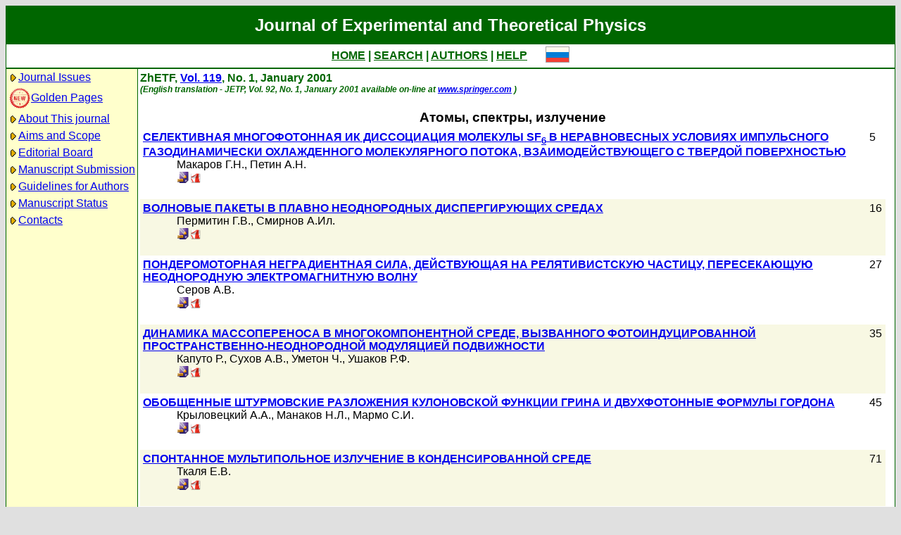

--- FILE ---
content_type: text/html; charset=koi8-r
request_url: http://www.jetp.ras.ru/cgi-bin/e/index/r/119/1?a=list
body_size: 25608
content:
<!DOCTYPE HTML PUBLIC "-//W3C//DTD HTML 4.01 Transitional//EN">
<Html>
<Head>
	<Title>Journal of Experimental and Theoretical Physics</Title>
	<Meta
		Name="Keywords"
		Content="Electronic Journals, online access, table of contents, abstract, full text, Hypercite"
	>
    <Meta 
		Name="yandex-verification" 
		Content="a0ad3dd69a82de67" 
	>
	<Meta 
		Name="google-site-verification" 
		Content="52bjlRq3q7LCBwHuQ52pfcVQtMmDC1e3Qq0MvvSDiKo" 
	>
	<Link Rel="stylesheet" type="text/css" href="/style.css">
</Head>

<Body BGColor="#e0e0e0">

<Table CellPadding="1" CellSpacing="0" Border="0" Class="headborder" Align="Center">
<Tr><Td><Table CellPadding="0" CellSpacing="0" Border="0" BgColor="white">
    <Tr Class="headtitle">
	<Td ColSpan="3"><Table Align="Center" CellPadding="3" CellSpacing="0" Border="0"
    	    ><Tr><Td Class="headtitle">Journal of Experimental and Theoretical Physics</Td></Tr></Table></Td>
    </Tr>

    <Tr xClass="headmenu">
	<Td ColSpan="3"><Table Align="Center" CellPadding="3" CellSpacing="0" Border="0"
    	    ><Tr><Td Class="headmenu" Align="Center"><A Href="/cgi-bin/e/index" Class="headlink">HOME</A
		>&nbsp;|&nbsp;<A Href="/cgi-bin/e/index?a=s" Class="headlink">SEARCH</A
		>&nbsp;|&nbsp;<A Href="/cgi-bin/e/index?a=au" Class="headlink">AUTHORS</A
		>&nbsp;|&nbsp;<A Href="/cgi-bin/e/index/help" Class="headlink">HELP</A>
	    </Td>
	    <Td Align="Right">&nbsp;&nbsp;&nbsp;&nbsp;&nbsp;<A 
			Href="/cgi-bin/r/index/r/119/1?a=list"
		><Img Src="/img/lang_r.png" Border="0"></A></Td>
	</Tr></Table></Td>
    </Tr>
    
    <Tr Class="headsep"><Td ColSpan="3"><Img Src="/img/nop.png" Width="1" Height="2"></Td></Tr>

    <Tr>
	<Td Valign="top" Class="headnav"><Table Align="Center" CellPadding="3" CellSpacing="0" Border="0" Class="headnav">


			<Tr><Td NoWrap><Img Src="/img/bullet.png" Align="absmiddle"
><A Href="/cgi-bin/e/index" Title="">Journal&nbsp;Issues</A></Td></Tr>


		<Tr><Td NoWrap><!-- <Img Src="/img/bullet.png" Align="absmiddle"> --><A Href="/cgi-bin/index2/gf"
			><img src="/img/icon-new.png" border="0" width="32" align="absmiddle">Golden&nbsp;Pages</A></Td></Tr>


			<Tr><Td NoWrap><Img Src="/img/bullet.png" Align="absmiddle"

><A Href="/cgi-bin/e/index/about">About&nbsp;This&nbsp;journal</A></Td></Tr>



			<Tr><Td NoWrap><Img Src="/img/bullet.png" Align="absmiddle"
><A Href="/cgi-bin/e/index/scope">Aims&nbsp;and&nbsp;Scope</A></Td></Tr>

			<Tr><Td NoWrap><Img Src="/img/bullet.png" Align="absmiddle"
><A Href="/cgi-bin/e/index/board">Editorial&nbsp;Board</A></Td></Tr>


<!--
		


			<Tr><Td NoWrap><Img Src="/img/bullet.png" Align="absmiddle"
><A Href="/cgi-bin/e/index?a=news">Editorial&nbsp;information</A></Td></Tr>

-->

			<Tr><Td NoWrap><Img Src="/img/bullet.png" Align="absmiddle"
			
><A Href="/cgi-bin/e/upload">Manuscript&nbsp;Submission</A></Td></Tr>

			<Tr><Td NoWrap><Img Src="/img/bullet.png" Align="absmiddle"
><A Href="/cgi-bin/e/index/information-for-authors">Guidelines&nbsp;for&nbsp;Authors</A></Td></Tr>


			<Tr><Td NoWrap><Img Src="/img/bullet.png" Align="absmiddle"

><A Href="/cgi-bin/e/index?a=au">Manuscript&nbsp;Status</A></Td></Tr>

			<Tr><Td NoWrap><Img Src="/img/bullet.png" Align="absmiddle"
><A Href="/cgi-bin/e/index/address">Contacts</A></Td></Tr>


		</Table>
		
		<br><Img Src="/img/nop.png" Width="1" Height="200">
		
	</Td>
	<Td Class="headsep" Width="1"><Img Src="/img/nop.png" Width="1" Height="1"></Td>
	<Td Valign="top">
		<Table Align="Center" CellPadding="3" CellSpacing="0" Border="0">
		<Tr>
			<Td Valign="top"><Img Src="/img/nop.png" Width="400" Height="1"><br>
<Font Class="issue">
	ZhETF, <a href="/cgi-bin/e/index/r/119?a=list"
	>Vol. 119</a>, No. 1, January 2001<br>
	<font class="issuelinked"><i>(English translation - JETP, 
	Vol. 92, No. 1, January 2001
	available on-line at <a href="http://www.springer.com/physics/elementary/journal/11447">www.springer.com</a>
	)</i></font>
	<br><br>
</Font>

<Table CellPadding="4" CellSpacing="0" Border="0">


<Tr><Td ColSpan="2" Align="Center" Class="category">Атомы, спектры, излучение</Td></Tr>

<Tr Class="article1">
	<Td Valign="top">
		<Font Class="atitle"><A Href="/cgi-bin/e/index/r/119/1/p5?a=list">СЕЛЕКТИВНАЯ МНОГОФОТОННАЯ ИК ДИССОЦИАЦИЯ МОЛЕКУЛЫ SF<sub>6</sub> В НЕРАВНОВЕСНЫХ УСЛОВИЯХ ИМПУЛЬСНОГО ГАЗОДИНАМИЧЕСКИ ОХЛАЖДЕННОГО МОЛЕКУЛЯРНОГО ПОТОКА, ВЗАИМОДЕЙСТВУЮЩЕГО С ТВЕРДОЙ ПОВЕРХНОСТЬЮ</a></Font><br>
	<div class="issueitem">
		<Font Class="author"><a class="authorlink" href="/cgi-bin/e/index?a=s&amp;auid=4939">Макаров Г.Н.</a>, <a class="authorlink" href="/cgi-bin/e/index?a=s&amp;auid=10375">Петин А.Н.</a></Font><br>
    <table border="0" cellpadding="1" cellspacing="0"><tr>
	<Td><A Href="/cgi-bin/dn/r_119_0005.djvu" Target="_blank"
 title="DJVU (138.6K)"
><Img Src="/img/mt/djvu.png" Border="0"
	alt="DJVU (138.6K)"
	width="16" height="16"
>
</A></Td>
<Td><A Href="/cgi-bin/dn/r_119_0005.pdf" Target="_blank"
 title="PDF (416.4K)"
><Img Src="/img/mt/pdf.png" Border="0"
	alt="PDF (416.4K)"
	width="16" height="16"
>
</A></Td>

	</tr></table>
		<br>
	</div></Td>
	<Td Valign="top">&nbsp;
		<Font Class="pagenum">5</Font>
	</Td>
</Tr>

<Tr Class="article0">
	<Td Valign="top">
		<Font Class="atitle"><A Href="/cgi-bin/e/index/r/119/1/p16?a=list">ВОЛНОВЫЕ ПАКЕТЫ В ПЛАВНО НЕОДНОРОДНЫХ ДИСПЕРГИРУЮЩИХ СРЕДАХ</a></Font><br>
	<div class="issueitem">
		<Font Class="author"><a class="authorlink" href="/cgi-bin/e/index?a=s&amp;auid=5279">Пермитин Г.В.</a>, <a class="authorlink" href="/cgi-bin/e/index?a=s&amp;auid=5280">Смирнов А.Ил.</a></Font><br>
    <table border="0" cellpadding="1" cellspacing="0"><tr>
	<Td><A Href="/cgi-bin/dn/r_119_0016.djvu" Target="_blank"
 title="DJVU (139.5K)"
><Img Src="/img/mt/djvu.png" Border="0"
	alt="DJVU (139.5K)"
	width="16" height="16"
>
</A></Td>
<Td><A Href="/cgi-bin/dn/r_119_0016.pdf" Target="_blank"
 title="PDF (387.4K)"
><Img Src="/img/mt/pdf.png" Border="0"
	alt="PDF (387.4K)"
	width="16" height="16"
>
</A></Td>

	</tr></table>
		<br>
	</div></Td>
	<Td Valign="top">&nbsp;
		<Font Class="pagenum">16</Font>
	</Td>
</Tr>

<Tr Class="article1">
	<Td Valign="top">
		<Font Class="atitle"><A Href="/cgi-bin/e/index/r/119/1/p27?a=list">ПОНДЕРОМОТОРНАЯ НЕГРАДИЕНТНАЯ СИЛА, ДЕЙСТВУЮЩАЯ НА РЕЛЯТИВИСТСКУЮ  ЧАСТИЦУ, ПЕРЕСЕКАЮЩУЮ НЕОДНОРОДНУЮ ЭЛЕКТРОМАГНИТНУЮ ВОЛНУ</a></Font><br>
	<div class="issueitem">
		<Font Class="author"><a class="authorlink" href="/cgi-bin/e/index?a=s&amp;auid=5308">Серов А.В.</a></Font><br>
    <table border="0" cellpadding="1" cellspacing="0"><tr>
	<Td><A Href="/cgi-bin/dn/r_119_0027.djvu" Target="_blank"
 title="DJVU (95.5K)"
><Img Src="/img/mt/djvu.png" Border="0"
	alt="DJVU (95.5K)"
	width="16" height="16"
>
</A></Td>
<Td><A Href="/cgi-bin/dn/r_119_0027.pdf" Target="_blank"
 title="PDF (325.4K)"
><Img Src="/img/mt/pdf.png" Border="0"
	alt="PDF (325.4K)"
	width="16" height="16"
>
</A></Td>

	</tr></table>
		<br>
	</div></Td>
	<Td Valign="top">&nbsp;
		<Font Class="pagenum">27</Font>
	</Td>
</Tr>

<Tr Class="article0">
	<Td Valign="top">
		<Font Class="atitle"><A Href="/cgi-bin/e/index/r/119/1/p35?a=list">ДИНАМИКА МАССОПЕРЕНОСА В МНОГОКОМПОНЕНТНОЙ СРЕДЕ, ВЫЗВАННОГО ФОТОИНДУЦИРОВАННОЙ ПРОСТРАНСТВЕННО-НЕОДНОРОДНОЙ МОДУЛЯЦИЕЙ ПОДВИЖНОСТИ</a></Font><br>
	<div class="issueitem">
		<Font Class="author"><a class="authorlink" href="/cgi-bin/e/index?a=s&amp;auid=6861">Капуто Р.</a>, <a class="authorlink" href="/cgi-bin/e/index?a=s&amp;auid=6881">Сухов А.В.</a>, <a class="authorlink" href="/cgi-bin/e/index?a=s&amp;auid=10420">Уметон Ч.</a>, <a class="authorlink" href="/cgi-bin/e/index?a=s&amp;auid=10421">Ушаков Р.Ф.</a></Font><br>
    <table border="0" cellpadding="1" cellspacing="0"><tr>
	<Td><A Href="/cgi-bin/dn/r_119_0035.djvu" Target="_blank"
 title="DJVU (117.6K)"
><Img Src="/img/mt/djvu.png" Border="0"
	alt="DJVU (117.6K)"
	width="16" height="16"
>
</A></Td>
<Td><A Href="/cgi-bin/dn/r_119_0035.pdf" Target="_blank"
 title="PDF (343.3K)"
><Img Src="/img/mt/pdf.png" Border="0"
	alt="PDF (343.3K)"
	width="16" height="16"
>
</A></Td>

	</tr></table>
		<br>
	</div></Td>
	<Td Valign="top">&nbsp;
		<Font Class="pagenum">35</Font>
	</Td>
</Tr>

<Tr Class="article1">
	<Td Valign="top">
		<Font Class="atitle"><A Href="/cgi-bin/e/index/r/119/1/p45?a=list">ОБОБЩЕННЫЕ ШТУРМОВСКИЕ РАЗЛОЖЕНИЯ КУЛОНОВСКОЙ ФУНКЦИИ ГРИНА И ДВУХФОТОННЫЕ ФОРМУЛЫ ГОРДОНА</a></Font><br>
	<div class="issueitem">
		<Font Class="author"><a class="authorlink" href="/cgi-bin/e/index?a=s&amp;auid=10449">Крыловецкий А.А.</a>, <a class="authorlink" href="/cgi-bin/e/index?a=s&amp;auid=4505">Манаков Н.Л.</a>, <a class="authorlink" href="/cgi-bin/e/index?a=s&amp;auid=8213">Мармо С.И.</a></Font><br>
    <table border="0" cellpadding="1" cellspacing="0"><tr>
	<Td><A Href="/cgi-bin/dn/r_119_0045.djvu" Target="_blank"
 title="DJVU (289.8K)"
><Img Src="/img/mt/djvu.png" Border="0"
	alt="DJVU (289.8K)"
	width="16" height="16"
>
</A></Td>
<Td><A Href="/cgi-bin/dn/r_119_0045.pdf" Target="_blank"
 title="PDF (538.7K)"
><Img Src="/img/mt/pdf.png" Border="0"
	alt="PDF (538.7K)"
	width="16" height="16"
>
</A></Td>

	</tr></table>
		<br>
	</div></Td>
	<Td Valign="top">&nbsp;
		<Font Class="pagenum">45</Font>
	</Td>
</Tr>

<Tr Class="article0">
	<Td Valign="top">
		<Font Class="atitle"><A Href="/cgi-bin/e/index/r/119/1/p71?a=list">СПОНТАННОЕ МУЛЬТИПОЛЬНОЕ ИЗЛУЧЕНИЕ В КОНДЕНСИРОВАННОЙ СРЕДЕ</a></Font><br>
	<div class="issueitem">
		<Font Class="author"><a class="authorlink" href="/cgi-bin/e/index?a=s&amp;auid=4292">Ткаля Е.В.</a></Font><br>
    <table border="0" cellpadding="1" cellspacing="0"><tr>
	<Td><A Href="/cgi-bin/dn/r_119_0071.djvu" Target="_blank"
 title="DJVU (100.4K)"
><Img Src="/img/mt/djvu.png" Border="0"
	alt="DJVU (100.4K)"
	width="16" height="16"
>
</A></Td>
<Td><A Href="/cgi-bin/dn/r_119_0071.pdf" Target="_blank"
 title="PDF (259.7K)"
><Img Src="/img/mt/pdf.png" Border="0"
	alt="PDF (259.7K)"
	width="16" height="16"
>
</A></Td>

	</tr></table>
		<br>
	</div></Td>
	<Td Valign="top">&nbsp;
		<Font Class="pagenum">71</Font>
	</Td>
</Tr>

<Tr><Td ColSpan="2" Align="Center" Class="category">Плазма, газы</Td></Tr>

<Tr Class="article1">
	<Td Valign="top">
		<Font Class="atitle"><A Href="/cgi-bin/e/index/r/119/1/p80?a=list">ИССЛЕДОВАНИЕ ВОЗМОЖНОСТЕЙ ПОДЖИГА ПЛАЗМЫ МИШЕНЕЙ В УСЛОВИЯХ ИНЕРЦИАЛЬНОГО ТЕРМОЯДЕРНОГО СИНТЕЗА</a></Font><br>
	<div class="issueitem">
		<Font Class="author"><a class="authorlink" href="/cgi-bin/e/index?a=s&amp;auid=6515">Андреев А.А.</a>, <a class="authorlink" href="/cgi-bin/e/index?a=s&amp;auid=4789">Гуськов С.Ю.</a>, <a class="authorlink" href="/cgi-bin/e/index?a=s&amp;auid=8269">Ильин Д.В.</a>, <a class="authorlink" href="/cgi-bin/e/index?a=s&amp;auid=4790">Левковский А.А.</a>, <a class="authorlink" href="/cgi-bin/e/index?a=s&amp;auid=4601">Розанов В.Б.</a>, <a class="authorlink" href="/cgi-bin/e/index?a=s&amp;auid=6839">Шерман В.Е.</a></Font><br>
    <table border="0" cellpadding="1" cellspacing="0"><tr>
	<Td><A Href="/cgi-bin/dn/r_119_0080.djvu" Target="_blank"
 title="DJVU (125.8K)"
><Img Src="/img/mt/djvu.png" Border="0"
	alt="DJVU (125.8K)"
	width="16" height="16"
>
</A></Td>
<Td><A Href="/cgi-bin/dn/r_119_0080.pdf" Target="_blank"
 title="PDF (393.6K)"
><Img Src="/img/mt/pdf.png" Border="0"
	alt="PDF (393.6K)"
	width="16" height="16"
>
</A></Td>

	</tr></table>
		<br>
	</div></Td>
	<Td Valign="top">&nbsp;
		<Font Class="pagenum">80</Font>
	</Td>
</Tr>

<Tr Class="article0">
	<Td Valign="top">
		<Font Class="atitle"><A Href="/cgi-bin/e/index/r/119/1/p91?a=list">СТАЦИОНАРНЫЙ НИТЕВИДНЫЙ СВЧ-РАЗРЯД ПРИ ВЫСОКИХ ДАВЛЕНИЯХ АРГОНА</a></Font><br>
	<div class="issueitem">
		<Font Class="author"><a class="authorlink" href="/cgi-bin/e/index?a=s&amp;auid=4865">Сковорода А.А.</a>, <a class="authorlink" href="/cgi-bin/e/index?a=s&amp;auid=10422">Звонков А.В.</a></Font><br>
    <table border="0" cellpadding="1" cellspacing="0"><tr>
	<Td><A Href="/cgi-bin/dn/r_119_0091.djvu" Target="_blank"
 title="DJVU (102.8K)"
><Img Src="/img/mt/djvu.png" Border="0"
	alt="DJVU (102.8K)"
	width="16" height="16"
>
</A></Td>
<Td><A Href="/cgi-bin/dn/r_119_0091.pdf" Target="_blank"
 title="PDF (354.3K)"
><Img Src="/img/mt/pdf.png" Border="0"
	alt="PDF (354.3K)"
	width="16" height="16"
>
</A></Td>

	</tr></table>
		<br>
	</div></Td>
	<Td Valign="top">&nbsp;
		<Font Class="pagenum">91</Font>
	</Td>
</Tr>

<Tr Class="article1">
	<Td Valign="top">
		<Font Class="atitle"><A Href="/cgi-bin/e/index/r/119/1/p99?a=list">ВЛИЯНИЕ ГРАДИЕНТА ТЕМПЕРАТУРЫ ГАЗА НА ПЫЛЕВЫЕ СТРУКТУРЫ В ПЛАЗМЕ ТЛЕЮЩЕГО РАЗРЯДА</a></Font><br>
	<div class="issueitem">
		<Font Class="author"><a class="authorlink" href="/cgi-bin/e/index?a=s&amp;auid=6863">Балабанов В.В.</a>, <a class="authorlink" href="/cgi-bin/e/index?a=s&amp;auid=6887">Василяк Л.М.</a>, <a class="authorlink" href="/cgi-bin/e/index?a=s&amp;auid=7346">Ветчинин С.П.</a>, <a class="authorlink" href="/cgi-bin/e/index?a=s&amp;auid=8985">Нефедов А.П.</a>, <a class="authorlink" href="/cgi-bin/e/index?a=s&amp;auid=7897">Поляков Д.Н.</a>, <a class="authorlink" href="/cgi-bin/e/index?a=s&amp;auid=7898">Фортов В.Е.</a></Font><br>
    <table border="0" cellpadding="1" cellspacing="0"><tr>
	<Td><A Href="/cgi-bin/dn/r_119_0099.djvu" Target="_blank"
 title="DJVU (91K)"
><Img Src="/img/mt/djvu.png" Border="0"
	alt="DJVU (91K)"
	width="16" height="16"
>
</A></Td>
<Td><A Href="/cgi-bin/dn/r_119_0099.pdf" Target="_blank"
 title="PDF (304.9K)"
><Img Src="/img/mt/pdf.png" Border="0"
	alt="PDF (304.9K)"
	width="16" height="16"
>
</A></Td>

	</tr></table>
		<br>
	</div></Td>
	<Td Valign="top">&nbsp;
		<Font Class="pagenum">99</Font>
	</Td>
</Tr>

<Tr><Td ColSpan="2" Align="Center" Class="category">Твердые тела. Структура</Td></Tr>

<Tr Class="article1">
	<Td Valign="top">
		<Font Class="atitle"><A Href="/cgi-bin/e/index/r/119/1/p107?a=list">CORRELATION EFFECTS IN THE HEAT CAPACITY OF SEPARATING <sup>3</sup>He-<sup>4</sup>He SOLID SOLUTIONS</a></Font><br>
	<div class="issueitem">
		<Font Class="author"><a class="authorlink" href="/cgi-bin/e/index?a=s&amp;auid=6816">Antsygina T.N.</a>, <a class="authorlink" href="/cgi-bin/e/index?a=s&amp;auid=6817">Chishko K.A.</a>, <a class="authorlink" href="/cgi-bin/e/index?a=s&amp;auid=10363">Slusarev V.A.</a></Font><br>
    <table border="0" cellpadding="1" cellspacing="0"><tr>
	<Td><A Href="/cgi-bin/dn/r_119_0107.djvu" Target="_blank"
 title="DJVU (93.6K)"
><Img Src="/img/mt/djvu.png" Border="0"
	alt="DJVU (93.6K)"
	width="16" height="16"
>
</A></Td>
<Td><A Href="/cgi-bin/dn/r_119_0107.pdf" Target="_blank"
 title="PDF (301.9K)"
><Img Src="/img/mt/pdf.png" Border="0"
	alt="PDF (301.9K)"
	width="16" height="16"
>
</A></Td>

	</tr></table>
		<br>
	</div></Td>
	<Td Valign="top">&nbsp;
		<Font Class="pagenum">107</Font>
	</Td>
</Tr>

<Tr Class="article0">
	<Td Valign="top">
		<Font Class="atitle"><A Href="/cgi-bin/e/index/r/119/1/p115?a=list">РАЗДЕЛЕНИЕ МАГНИТНЫХ ФАЗ В МАНГАНИТАХ La<sub>1-x</sub>Ca<sub>x</sub>MnO<sub>3</sub> ПРИ 0.6\leq x\leq 0.9</a></Font><br>
	<div class="issueitem">
		<Font Class="author"><a class="authorlink" href="/cgi-bin/e/index?a=s&amp;auid=5720">Арбузова Т.И.</a>, <a class="authorlink" href="/cgi-bin/e/index?a=s&amp;auid=6609">Смоляк И.Б.</a>, <a class="authorlink" href="/cgi-bin/e/index?a=s&amp;auid=7155">Наумов С.В.</a>, <a class="authorlink" href="/cgi-bin/e/index?a=s&amp;auid=7997">Самохвалов А.А.</a>, <a class="authorlink" href="/cgi-bin/e/index?a=s&amp;auid=8365">Королев А.В.</a></Font><br>
    <table border="0" cellpadding="1" cellspacing="0"><tr>
	<Td><A Href="/cgi-bin/dn/r_119_0115.djvu" Target="_blank"
 title="DJVU (124.1K)"
><Img Src="/img/mt/djvu.png" Border="0"
	alt="DJVU (124.1K)"
	width="16" height="16"
>
</A></Td>
<Td><A Href="/cgi-bin/dn/r_119_0115.pdf" Target="_blank"
 title="PDF (410K)"
><Img Src="/img/mt/pdf.png" Border="0"
	alt="PDF (410K)"
	width="16" height="16"
>
</A></Td>

	</tr></table>
		<br>
	</div></Td>
	<Td Valign="top">&nbsp;
		<Font Class="pagenum">115</Font>
	</Td>
</Tr>

<Tr><Td ColSpan="2" Align="Center" Class="category">Твердые тела. Электронные свойства</Td></Tr>

<Tr Class="article1">
	<Td Valign="top">
		<Font Class="atitle"><A Href="/cgi-bin/e/index/r/119/1/p125?a=list">ВЕКТОРНОЕ ВЗАИМОДЕЙСТВИЕ ВОЛН В КУБИЧЕСКИХ ФОТОРЕФРАКТИВНЫХ КРИСТАЛЛАХ</a></Font><br>
	<div class="issueitem">
		<Font Class="author"><a class="authorlink" href="/cgi-bin/e/index?a=s&amp;auid=6246">Стурман Б.И.</a>, <a class="authorlink" href="/cgi-bin/e/index?a=s&amp;auid=4313">Подивилов Е.В.</a>, <a class="authorlink" href="/cgi-bin/e/index?a=s&amp;auid=9950">Каменов В.П.</a>, <a class="authorlink" href="/cgi-bin/e/index?a=s&amp;auid=10281">Nippolainen E.</a>, <a class="authorlink" href="/cgi-bin/e/index?a=s&amp;auid=10282">Kamshilin A.A.</a></Font><br>
    <table border="0" cellpadding="1" cellspacing="0"><tr>
	<Td><A Href="/cgi-bin/dn/r_119_0125.djvu" Target="_blank"
 title="DJVU (215.8K)"
><Img Src="/img/mt/djvu.png" Border="0"
	alt="DJVU (215.8K)"
	width="16" height="16"
>
</A></Td>
<Td><A Href="/cgi-bin/dn/r_119_0125.pdf" Target="_blank"
 title="PDF (598.5K)"
><Img Src="/img/mt/pdf.png" Border="0"
	alt="PDF (598.5K)"
	width="16" height="16"
>
</A></Td>

	</tr></table>
		<br>
	</div></Td>
	<Td Valign="top">&nbsp;
		<Font Class="pagenum">125</Font>
	</Td>
</Tr>

<Tr Class="article0">
	<Td Valign="top">
		<Font Class="atitle"><A Href="/cgi-bin/e/index/r/119/1/p142?a=list">ЭФФЕКТИВНЫЕ ЭЛЕКТРИЧЕСКИЕ ХАРАКТЕРИСТИКИ ДВУМЕРНОЙ ТРЕХКОМПОНЕНТНОЙ ДВОЯКОПЕРИОДИЧЕСКОЙ СИСТЕМЫ С ВКЛЮЧЕНИЯМИ КРУГОВОЙ ФОРМЫ</a></Font><br>
	<div class="issueitem">
		<Font Class="author"><a class="authorlink" href="/cgi-bin/e/index?a=s&amp;auid=4541">Балагуров Б.Я.</a></Font><br>
    <table border="0" cellpadding="1" cellspacing="0"><tr>
	<Td><A Href="/cgi-bin/dn/r_119_0142.djvu" Target="_blank"
 title="DJVU (143.5K)"
><Img Src="/img/mt/djvu.png" Border="0"
	alt="DJVU (143.5K)"
	width="16" height="16"
>
</A></Td>
<Td><A Href="/cgi-bin/dn/r_119_0142.pdf" Target="_blank"
 title="PDF (310.7K)"
><Img Src="/img/mt/pdf.png" Border="0"
	alt="PDF (310.7K)"
	width="16" height="16"
>
</A></Td>

	</tr></table>
		<br>
	</div></Td>
	<Td Valign="top">&nbsp;
		<Font Class="pagenum">142</Font>
	</Td>
</Tr>

<Tr Class="article1">
	<Td Valign="top">
		<Font Class="atitle"><A Href="/cgi-bin/e/index/r/119/1/p154?a=list">TWO-DIMENSIONAL ELECTRON GAS IN SEMIMAGNETIC SEMICONDUCTOR HgMnTe WITH INVERTED BANDS</a></Font><br>
	<div class="issueitem">
		<Font Class="author"><a class="authorlink" href="/cgi-bin/e/index?a=s&amp;auid=10401">Bogevolnov V.B.</a>, <a class="authorlink" href="/cgi-bin/e/index?a=s&amp;auid=10402">Ivankiv I.M.</a>, <a class="authorlink" href="/cgi-bin/e/index?a=s&amp;auid=10403">Yafyasov A.M.</a>, <a class="authorlink" href="/cgi-bin/e/index?a=s&amp;auid=6851">Radantsev V.F.</a></Font><br>
    <table border="0" cellpadding="1" cellspacing="0"><tr>
	<Td><A Href="/cgi-bin/dn/r_119_0154.djvu" Target="_blank"
 title="DJVU (157.1K)"
><Img Src="/img/mt/djvu.png" Border="0"
	alt="DJVU (157.1K)"
	width="16" height="16"
>
</A></Td>
<Td><A Href="/cgi-bin/dn/r_119_0154.pdf" Target="_blank"
 title="PDF (463.1K)"
><Img Src="/img/mt/pdf.png" Border="0"
	alt="PDF (463.1K)"
	width="16" height="16"
>
</A></Td>

	</tr></table>
		<br>
	</div></Td>
	<Td Valign="top">&nbsp;
		<Font Class="pagenum">154</Font>
	</Td>
</Tr>

<Tr Class="article0">
	<Td Valign="top">
		<Font Class="atitle"><A Href="/cgi-bin/e/index/r/119/1/p166?a=list">МЕТАМАГНИТНЫЕ ПЕРЕХОДЫ В ФРУСТРИРОВАННЫХ ЛЕСТНИЧНЫХ СПИНОВЫХ СИСТЕМАХ</a></Font><br>
	<div class="issueitem">
		<Font Class="author"><a class="authorlink" href="/cgi-bin/e/index?a=s&amp;auid=6877">Дмитриев Д.В.</a>, <a class="authorlink" href="/cgi-bin/e/index?a=s&amp;auid=6878">Кривнов В.Я.</a>, <a class="authorlink" href="/cgi-bin/e/index?a=s&amp;auid=5513">Овчинников А.А.</a></Font><br>
    <table border="0" cellpadding="1" cellspacing="0"><tr>
	<Td><A Href="/cgi-bin/dn/r_119_0166.djvu" Target="_blank"
 title="DJVU (98.5K)"
><Img Src="/img/mt/djvu.png" Border="0"
	alt="DJVU (98.5K)"
	width="16" height="16"
>
</A></Td>
<Td><A Href="/cgi-bin/dn/r_119_0166.pdf" Target="_blank"
 title="PDF (316.1K)"
><Img Src="/img/mt/pdf.png" Border="0"
	alt="PDF (316.1K)"
	width="16" height="16"
>
</A></Td>

	</tr></table>
		<br>
	</div></Td>
	<Td Valign="top">&nbsp;
		<Font Class="pagenum">166</Font>
	</Td>
</Tr>

<Tr Class="article1">
	<Td Valign="top">
		<Font Class="atitle"><A Href="/cgi-bin/e/index/r/119/1/p175?a=list">СПИН-ПЛАЗМОННЫЕ КОЛЕБАНИЯ ДВУМЕРНОГО ЭЛЕКТРОННОГО ГАЗА</a></Font><br>
	<div class="issueitem">
		<Font Class="author"><a class="authorlink" href="/cgi-bin/e/index?a=s&amp;auid=7422">Магарилл Л.И.</a>, <a class="authorlink" href="/cgi-bin/e/index?a=s&amp;auid=6108">Чаплик А.В.</a>, <a class="authorlink" href="/cgi-bin/e/index?a=s&amp;auid=4990">Энтин М.В.</a></Font><br>
    <table border="0" cellpadding="1" cellspacing="0"><tr>
	<Td><A Href="/cgi-bin/dn/r_119_0175.djvu" Target="_blank"
 title="DJVU (88.5K)"
><Img Src="/img/mt/djvu.png" Border="0"
	alt="DJVU (88.5K)"
	width="16" height="16"
>
</A></Td>
<Td><A Href="/cgi-bin/dn/r_119_0175.pdf" Target="_blank"
 title="PDF (334.4K)"
><Img Src="/img/mt/pdf.png" Border="0"
	alt="PDF (334.4K)"
	width="16" height="16"
>
</A></Td>

	</tr></table>
		<br>
	</div></Td>
	<Td Valign="top">&nbsp;
		<Font Class="pagenum">175</Font>
	</Td>
</Tr>

<Tr Class="article0">
	<Td Valign="top">
		<Font Class="atitle"><A Href="/cgi-bin/e/index/r/119/1/p182?a=list">НИЗКОПОЛЕВАЯ ЭЛЕКТРОДИНАМИКА ПОЛИКРИСТАЛЛИЧЕСКИХ СВЕРХПРОВОДНИКОВ SnMo<sub>6</sub>S<sub>8</sub> И PbMo<sub>6</sub>S<sub>8</sub></a></Font><br>
	<div class="issueitem">
		<Font Class="author"><a class="authorlink" href="/cgi-bin/e/index?a=s&amp;auid=4599">Гинзбург С.Л.</a>, <a class="authorlink" href="/cgi-bin/e/index?a=s&amp;auid=6893">Лузянин И.Д.</a>, <a class="authorlink" href="/cgi-bin/e/index?a=s&amp;auid=10454">Мецхваришвили И.Р.</a>, <a class="authorlink" href="/cgi-bin/e/index?a=s&amp;auid=10455">Таровик Э.Г.</a>, <a class="authorlink" href="/cgi-bin/e/index?a=s&amp;auid=9043">Хавронин В.П.</a></Font><br>
    <table border="0" cellpadding="1" cellspacing="0"><tr>
	<Td><A Href="/cgi-bin/dn/r_119_0182.djvu" Target="_blank"
 title="DJVU (186.9K)"
><Img Src="/img/mt/djvu.png" Border="0"
	alt="DJVU (186.9K)"
	width="16" height="16"
>
</A></Td>
<Td><A Href="/cgi-bin/dn/r_119_0182.pdf" Target="_blank"
 title="PDF (693.9K)"
><Img Src="/img/mt/pdf.png" Border="0"
	alt="PDF (693.9K)"
	width="16" height="16"
>
</A></Td>

	</tr></table>
		<br>
	</div></Td>
	<Td Valign="top">&nbsp;
		<Font Class="pagenum">182</Font>
	</Td>
</Tr>

<Tr Class="article1">
	<Td Valign="top">
		<Font Class="atitle"><A Href="/cgi-bin/e/index/r/119/1/p193?a=list">НЕЙТРАЛЬНЫЕ И ЗАРЯЖЕННЫЕ МАГНИТОЭКСИТОНЫ В КВАНТОВЫХ КОЛЬЦАХ КОНЕЧНОЙ ШИРИНЫ</a></Font><br>
	<div class="issueitem">
		<Font Class="author"><a class="authorlink" href="/cgi-bin/e/index?a=s&amp;auid=6108">Чаплик А.В.</a></Font><br>
    <table border="0" cellpadding="1" cellspacing="0"><tr>
	<Td><A Href="/cgi-bin/dn/r_119_0193.djvu" Target="_blank"
 title="DJVU (64.6K)"
><Img Src="/img/mt/djvu.png" Border="0"
	alt="DJVU (64.6K)"
	width="16" height="16"
>
</A></Td>
<Td><A Href="/cgi-bin/dn/r_119_0193.pdf" Target="_blank"
 title="PDF (225.2K)"
><Img Src="/img/mt/pdf.png" Border="0"
	alt="PDF (225.2K)"
	width="16" height="16"
>
</A></Td>

	</tr></table>
		<br>
	</div></Td>
	<Td Valign="top">&nbsp;
		<Font Class="pagenum">193</Font>
	</Td>
</Tr>

<Tr><Td ColSpan="2" Align="Center" Class="category">Разное</Td></Tr>

<Tr Class="article1">
	<Td Valign="top">
		<Font Class="atitle"><A Href="/cgi-bin/e/index/r/119/1/p199?a=list">PHYSICS OF THE ATPASE MOLECULAR MOTOR</a></Font><br>
	<div class="issueitem">
		<Font Class="author"><a class="authorlink" href="/cgi-bin/e/index?a=s&amp;auid=10414">Pikin S.</a>, <a class="authorlink" href="/cgi-bin/e/index?a=s&amp;auid=10415">Haase W.</a></Font><br>
    <table border="0" cellpadding="1" cellspacing="0"><tr>
	<Td><A Href="/cgi-bin/dn/r_119_0199.djvu" Target="_blank"
 title="DJVU (66.3K)"
><Img Src="/img/mt/djvu.png" Border="0"
	alt="DJVU (66.3K)"
	width="16" height="16"
>
</A></Td>
<Td><A Href="/cgi-bin/dn/r_119_0199.pdf" Target="_blank"
 title="PDF (199.6K)"
><Img Src="/img/mt/pdf.png" Border="0"
	alt="PDF (199.6K)"
	width="16" height="16"
>
</A></Td>

	</tr></table>
		<br>
	</div></Td>
	<Td Valign="top">&nbsp;
		<Font Class="pagenum">199</Font>
	</Td>
</Tr>

<Tr Class="article0">
	<Td Valign="top">
		<Font Class="atitle"><A Href="/cgi-bin/e/index/r/119/1/p205?a=list">BIG ENTROPY FLUCTUATIONS IN THE NONEQUILIBRIUM STEADY STATE: A  SIMPLE MODEL WITH THE GAUSS HEAT BATH</a></Font><br>
	<div class="issueitem">
		<Font Class="author"><a class="authorlink" href="/cgi-bin/e/index?a=s&amp;auid=6866">Chirikov B.</a></Font><br>
    <table border="0" cellpadding="1" cellspacing="0"><tr>
	<Td><A Href="/cgi-bin/dn/r_119_0205.djvu" Target="_blank"
 title="DJVU (273.8K)"
><Img Src="/img/mt/djvu.png" Border="0"
	alt="DJVU (273.8K)"
	width="16" height="16"
>
</A></Td>
<Td><A Href="/cgi-bin/dn/r_119_0205.pdf" Target="_blank"
 title="PDF (645K)"
><Img Src="/img/mt/pdf.png" Border="0"
	alt="PDF (645K)"
	width="16" height="16"
>
</A></Td>

	</tr></table>
		<br>
	</div></Td>
	<Td Valign="top">&nbsp;
		<Font Class="pagenum">205</Font>
	</Td>
</Tr>


</Table>


		</Td>
		<Td VAlign="top">
	&nbsp;
		</Td>
	</Tr></Table>
    </Td></Tr></Table>	
</Td></Tr></Table>

<Div Align="Center" Class="indexcopy">
	<A Href="mailto:postmaster@jetp.ras.ru">Report problems</A>
<!--
	<br>
	&copy;ZhETF
-->
</Div>

</Body>
</HTML>

